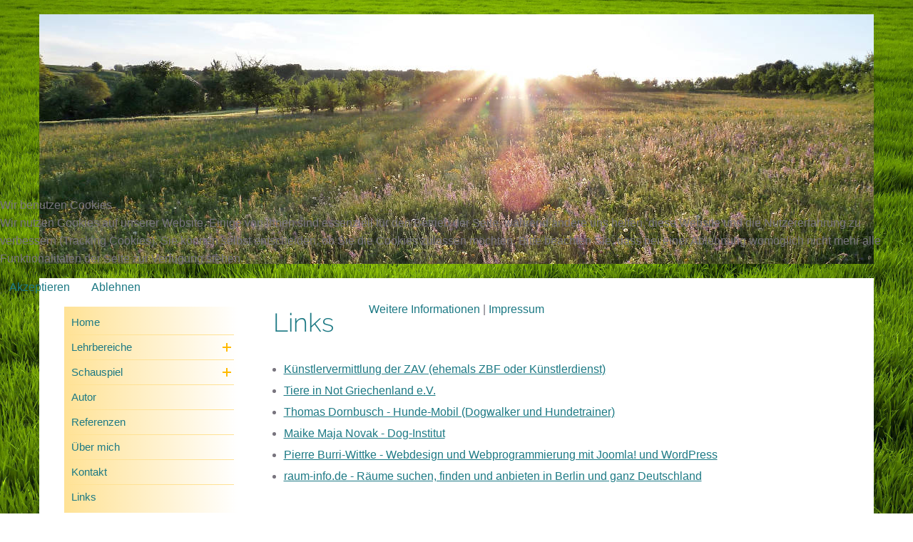

--- FILE ---
content_type: text/html; charset=utf-8
request_url: https://mariofreivogel.de/links
body_size: 7795
content:
<!doctype html>

<html lang="de-de">


<head>
<script type="text/javascript">  (function(){    function blockCookies(disableCookies, disableLocal, disableSession){    if(disableCookies == 1){    if(!document.__defineGetter__){    Object.defineProperty(document, 'cookie',{    get: function(){ return ''; },    set: function(){ return true;}    });    }else{    var oldSetter = document.__lookupSetter__('cookie');    if(oldSetter) {    Object.defineProperty(document, 'cookie', {    get: function(){ return ''; },    set: function(v){ if(v.match(/reDimCookieHint\=/) || v.match(/f7dc43c7434728bd6e670708dd5a97b1\=/)) {    oldSetter.call(document, v);    }    return true;    }    });    }    }    var cookies = document.cookie.split(';');    for (var i = 0; i < cookies.length; i++) {    var cookie = cookies[i];    var pos = cookie.indexOf('=');    var name = '';    if(pos > -1){    name = cookie.substr(0, pos);    }else{    name = cookie;    } if(name.match(/reDimCookieHint/)) {    document.cookie = name + '=; expires=Thu, 01 Jan 1970 00:00:00 GMT';    }    }    }    if(disableLocal == 1){    window.localStorage.clear();    window.localStorage.__proto__ = Object.create(window.Storage.prototype);    window.localStorage.__proto__.setItem = function(){ return undefined; };    }    if(disableSession == 1){    window.sessionStorage.clear();    window.sessionStorage.__proto__ = Object.create(window.Storage.prototype);    window.sessionStorage.__proto__.setItem = function(){ return undefined; };    }    }    blockCookies(1,1,1);    }()); </script>


	<meta charset="utf-8">
	<meta name="viewport" content="width=device-width, initial-scale=1">
	<title>Mario Freivogel – Links</title>
	<link href="/favicon.ico" rel="icon" type="image/vnd.microsoft.icon">

	<link href="/media/system/css/joomla-fontawesome.min.css?0a4d73" rel="stylesheet">
	<link href="/templates/mariofrei_resp/css/template.css?11d5c2d3b8ffe376b1bec85c" rel="stylesheet">
	<link href="/media/vendor/joomla-custom-elements/css/joomla-alert.min.css?0.4.1" rel="stylesheet">
	<link href="/plugins/system/cookiehint/css/redimstyle.css?0a4d73" rel="stylesheet">
	<link href="/media/plg_system_jcepro/site/css/content.min.css?86aa0286b6232c4a5b58f892ce080277" rel="stylesheet">
	<link href="/media/plg_system_jcemediabox/css/jcemediabox.min.css?7d30aa8b30a57b85d658fcd54426884a" rel="stylesheet">
	<link href="/media/mod_bgimage_resizer/css/bgimage_resizer.css" rel="stylesheet">
	<link href="/modules/mod_mod_accordeonck_css/themes/mariofrei/mod_accordeonck_css.php?cssid=accordeonck66" rel="stylesheet">
	<style>#redim-cookiehint-modal {position: fixed; top: 0; bottom: 0; left: 0; right: 0; z-index: 99998; display: flex; justify-content : center; align-items : center;}</style>
	<style>/* Mobile Menu CK - https://www.joomlack.fr */
/* Automatic styles */

.mobilemenuck-bar {display:none;position:relative;left:0;top:0;right:0;z-index:100;}
.mobilemenuck-bar-title {display: block;}
.mobilemenuck-bar-button {cursor:pointer;box-sizing: border-box;position:absolute; top: 0; right: 0;line-height:0.8em;font-family:Verdana;text-align: center;}
.mobilemenuck {box-sizing: border-box;width: 100%;}
.mobilemenuck-topbar {position:relative;}
.mobilemenuck-title {display: block;}
.mobilemenuck-button {cursor:pointer;box-sizing: border-box;position:absolute; top: 0; right: 0;line-height:0.8em;font-family:Verdana;text-align: center;}
.mobilemenuck a {display:block;text-decoration: none;}
.mobilemenuck a:hover {text-decoration: none;}
.mobilemenuck .mobilemenuck-item > div {position:relative;}
/* for accordion */
.mobilemenuck-togglericon:after {cursor:pointer;text-align:center;display:block;position: absolute;right: 0;top: 0;content:"+";}
.mobilemenuck .open .mobilemenuck-togglericon:after {content:"-";}
.mobilemenuck-lock-button.mobilemenuck-button {right:45px}
.mobilemenuck-lock-button.mobilemenuck-button svg {max-height:50%;}
.mobilemenuck-lock-button.mobilemenuck-button::after {display: block;content: "";height: 100%;width: 100%;z-index: 1;position: absolute;top: 0;left: 0;}
.mobilemenuck[data-display="flyout"] {overflow: initial !important;}
.mobilemenuck[data-display="flyout"] .level1 + .mobilemenuck-submenu {position:absolute;top:0;left:auto;display:none;height:100vh;left:100%;}
.mobilemenuck[data-display="flyout"] .level2 + .mobilemenuck-submenu {position:absolute;top:0;left:auto;display:none;height:100vh;left:100%;}
.mobilemenuck[data-display="flyout"][data-effect*="slideright"] .level1 + .mobilemenuck-submenu {right:100%;left:auto;}
.mobilemenuck[data-display="flyout"][data-effect*="slideright"] .level2 + .mobilemenuck-submenu {right:100%;left:auto;}

/* RTL support */
.rtl .mobilemenuck-bar-button {left: 0;right: auto;}
.rtl .mobilemenuck-button {left: 0;right: auto;}
.rtl .mobilemenuck-togglericon::after {left: 0;right: auto;}

@media screen and (max-width: 640px) {
.mobilemenuck[data-display="flyout"] .level1 + .mobilemenuck-submenu {position:static;width: initial !important;height: initial;}
}
@media screen and (max-width: 1000px) {
.mobilemenuck[data-display="flyout"] .level2 + .mobilemenuck-submenu {position:static;width: initial !important;height: initial;}
}
.mobilemenuck-backbutton {
	cursor: pointer;
}

.mobilemenuck-backbutton:hover {
	opacity: 0.7;
}

[data-id="accordeonck66"] .mobilemenuck-bar-title {
	background: #464646;
	color: #FFFFFF;
	font-weight: bold;
	text-indent: 20px;
	line-height: 43px;
	font-size: 20px;
}

[data-id="accordeonck66"] .mobilemenuck-bar-title a {
	color: #FFFFFF;
	font-weight: bold;
	text-indent: 20px;
	line-height: 43px;
	font-size: 20px;
}

[data-id="accordeonck66"] .mobilemenuck-bar-button {
	background: #333333;
	height: 43px;
	width: 43px;
	color: #FFFFFF;
	padding-top: 8px;
	font-size: 1.8em;
}

[data-id="accordeonck66"] .mobilemenuck-bar-button a {
	color: #FFFFFF;
	font-size: 1.8em;
}

[data-id="accordeonck66"].mobilemenuck {
	background: #464646;
	color: #FFFFFF;
	padding-bottom: 5px;
	font-weight: bold;
	font-size: 1.2em;
}

[data-id="accordeonck66"].mobilemenuck a {
	color: #FFFFFF;
	font-weight: bold;
	font-size: 1.2em;
}

[data-id="accordeonck66"] .mobilemenuck-title {
	background: #464646;
	height: 43px;
	text-indent: 20px;
	line-height: 43px;
	font-size: 20px;
}

[data-id="accordeonck66"] .mobilemenuck-title a {
	text-indent: 20px;
	line-height: 43px;
	font-size: 20px;
}

[data-id="accordeonck66"] .mobilemenuck-button {
	min-height: 35px;
	height: 43px;
	width: 45px;
	line-height: 35px;
	font-size: 1.8em;
}

[data-id="accordeonck66"] .mobilemenuck-button a {
	line-height: 35px;
	font-size: 1.8em;
}

[data-id="accordeonck66"] .mobilemenuck-item > .level1 {
	background: #027EA6;
	-moz-border-radius: 5px 5px 5px 5px;
	-o-border-radius: 5px 5px 5px 5px;
	-webkit-border-radius: 5px 5px 5px 5px;
	border-radius: 5px 5px 5px 5px;
	color: #FFFFFF;
	margin-top: 4px;
	margin-right: 4px;
	margin-bottom: 4px;
	margin-left: 4px;
	padding-left: 15px;
	line-height: 35px;
}

[data-id="accordeonck66"] .mobilemenuck-item > .level1 a {
	color: #FFFFFF;
	line-height: 35px;
}

[data-id="accordeonck66"] .mobilemenuck-item > .level1:not(.headingck):hover, [data-id="accordeonck66"] .mobilemenuck-item > .level1.open {
	background: #008bb8;
}

[data-id="accordeonck66"] .mobilemenuck-item > .level2 {
	background: #FFFFFF;
	-moz-border-radius: 5px 5px 5px 5px;
	-o-border-radius: 5px 5px 5px 5px;
	-webkit-border-radius: 5px 5px 5px 5px;
	border-radius: 5px 5px 5px 5px;
	color: #000000;
	margin-top: 4px;
	margin-right: 4px;
	margin-bottom: 4px;
	margin-left: 4px;
	padding-left: 25px;
	line-height: 35px;
}

[data-id="accordeonck66"] .mobilemenuck-item > .level2 a {
	color: #000000;
	line-height: 35px;
}

[data-id="accordeonck66"] .mobilemenuck-item > .level2:not(.headingck):hover, [data-id="accordeonck66"] .mobilemenuck-item > .level2.open {
	background: #f0f0f0;
}

[data-id="accordeonck66"] .level2 + .mobilemenuck-submenu .mobilemenuck-item > div:not(.mobilemenuck-submenu) {
	background: #689332;
	-moz-border-radius: 5px 5px 5px 5px;
	-o-border-radius: 5px 5px 5px 5px;
	-webkit-border-radius: 5px 5px 5px 5px;
	border-radius: 5px 5px 5px 5px;
	color: #FFFFFF;
	margin-top: 4px;
	margin-right: 4px;
	margin-bottom: 4px;
	margin-left: 4px;
	padding-left: 35px;
	line-height: 35px;
}

[data-id="accordeonck66"] .level2 + .mobilemenuck-submenu .mobilemenuck-item > div:not(.mobilemenuck-submenu) a {
	color: #FFFFFF;
	line-height: 35px;
}

[data-id="accordeonck66"] .level2 + .mobilemenuck-submenu .mobilemenuck-item > div:not(.headingck):not(.mobilemenuck-submenu):hover, [data-id="accordeonck66"] .mobilemenuck-item > .level2 + .mobilemenuck-submenu .mobilemenuck-item > div.open:not(.mobilemenuck-submenu) {
	background: #72a137;
}

[data-id="accordeonck66"] .mobilemenuck-togglericon:after {
	background: #000000;
	background: rgba(0,0,0,0.25);
	-pie-background: rgba(0,0,0,0.25);
	-moz-border-radius: 0px 5px 5px 0px;
	-o-border-radius: 0px 5px 5px 0px;
	-webkit-border-radius: 0px 5px 5px 0px;
	border-radius: 0px 5px 5px 0px;
	min-height: 35px;
	height: 100%;
	width: 35px;
	padding-right: 5px;
	padding-left: 5px;
	line-height: 35px;
	font-size: 1.7em;
}

[data-id="accordeonck66"] .mobilemenuck-togglericon:after a {
	line-height: 35px;
	font-size: 1.7em;
}
.mobilemaximenuck div span.descck {
	padding-left: 10px;
	font-size: 12px;
}

[data-id="accordeonck66"] .mobilemenuck-item-counter {
	display: inline-block;
	margin: 0 5px;
	padding: 10px;
	font-size: 12px;
	line-height: 0;
	background: rgba(0,0,0,0.3);
	color: #eee;
	border-radius: 10px;
	height: 20px;
	transform: translate(10px,-3px);
	box-sizing: border-box;
}

[data-id="accordeonck66"] + .mobilemenuck-overlay {
	position: fixed;
	top: 0;
	background: #000;
	opacity: 0.3;
	left: 0;
	right: 0;
	bottom: 0;
	z-index: 9;
}

[data-id="accordeonck66"] .mobilemenuck-backbutton svg {
	width: 14px;
	fill: #fff;
	position: relative;
	left: -5px;
	top: -2px;
}
[data-id="accordeonck66"] img.mobilemenuck-icon {
width: 32px;
height: 32px;
margin: 5px;
}[data-id="accordeonck66"] i.mobilemenuck-icon {
font-size: 32px;
margin: 5px;
}[data-id="accordeonck66"] .mobilemenuck-item .maximenuiconck {
font-size: 32px;
margin: 5px;
}[data-id="accordeonck66"] + .mobilemenuck-overlay {
	position: fixed;
	top: 0;
	background: #000000;
	opacity: 0.3;
	left: 0;
	right: 0;
	bottom: 0;
	z-index: 9;
}.mobilemenuck-logo { text-align: center; }.mobilemenuck-logo-left { text-align: left; }.mobilemenuck-logo-right { text-align: right; }.mobilemenuck-logo a { display: inline-block; }</style>
	<style>
#accordeonck66 { padding:0;margin:0;padding-top: 5px;padding-right: 5px;padding-bottom: 5px;padding-left: 5px;background: #F0F0F0;background-color: #F0F0F0;background: -moz-linear-gradient(top,  #F0F0F0 0%, #E3E3E3 100%);background: -webkit-gradient(linear, left top, left bottom, color-stop(0%,#F0F0F0), color-stop(100%,#E3E3E3)); background: -webkit-linear-gradient(top,  #F0F0F0 0%,#E3E3E3 100%);background: -o-linear-gradient(top,  #F0F0F0 0%,#E3E3E3 100%);background: -ms-linear-gradient(top,  #F0F0F0 0%,#E3E3E3 100%);background: linear-gradient(top,  #F0F0F0 0%,#E3E3E3 100%); -moz-border-radius: 5px 5px 5px 5px;-webkit-border-radius: 5px 5px 5px 5px;border-radius: 5px 5px 5px 5px;-moz-box-shadow: 0px 0px 3px 0px #444444;-webkit-box-shadow: 0px 0px 3px 0px #444444;box-shadow: 0px 0px 3px 0px #444444;border-top: #EFEFEF 1px solid ;border-right: #EFEFEF 1px solid ;border-bottom: #EFEFEF 1px solid ;border-left: #EFEFEF 1px solid ; } 
#accordeonck66 li.accordeonck { list-style: none;overflow: hidden; }
#accordeonck66 ul[class^="content"] { margin:0;padding:0; }
#accordeonck66 li.accordeonck > span { position: relative; display: block; }
#accordeonck66 li.accordeonck.parent > span { padding-right: 20px;}
#accordeonck66 li.parent > span span.toggler_icon { position: absolute; cursor: pointer; display: block; height: 100%; z-index: 10;right:0; background: url(/modules/mod_accordeonmenuck/assets/plus.png) center center no-repeat !important;width: 20px;}
#accordeonck66 li.parent.open > span span.toggler_icon { right:0; background: url(/modules/mod_accordeonmenuck/assets/minus.png) center center no-repeat !important;}
#accordeonck66 li.accordeonck.level2 > span { padding-right: 0px;}
#accordeonck66 li.level3 li.accordeonck > span { padding-right: 0px;}
#accordeonck66 a.accordeonck { display: block;text-decoration: none; color: #636363;font-size: 12px;}
#accordeonck66 a.accordeonck:hover { text-decoration: none; color: #000000;}
#accordeonck66 li.parent > span a { display: block;outline: none; }
#accordeonck66 li.parent.open > span a {  }
#accordeonck66 a.accordeonck > .badge { margin: 0 0 0 5px; }
#accordeonck66 li.level1 > span {  } 
#accordeonck66 li.level1 > span a { padding-top: 5px;padding-right: 5px;padding-bottom: 5px;padding-left: 5px;color: #636363;font-size: 12px; } 
#accordeonck66 li.level1 > span span.accordeonckdesc { font-size: 10px; } 
#accordeonck66 li.level1:hover > span {  } 
#accordeonck66 li.level1:hover > span a { color: #000000; } 
#accordeonck66 li.level1.active > span {  } 
#accordeonck66 li.level1.active > span a { color: #000000; } 
#accordeonck66 li.level2 > span {  } 
#accordeonck66 li.level2 > span a { padding-top: 5px;padding-bottom: 5px;padding-left: 15px;color: #636363; } 
#accordeonck66 li.level2:hover > span {  } 
#accordeonck66 li.level2:hover > span a { color: #000000; } 
#accordeonck66 li.level2.active > span {  } 
#accordeonck66 li.level2.active > span a { color: #000000; } 
#accordeonck66 li.level2 li.accordeonck > span {  } 
#accordeonck66 li.level2 li.accordeonck > span a { padding-top: 5px;padding-bottom: 5px;padding-left: 25px;color: #636363; } 
#accordeonck66 li.level2 li.accordeonck:hover > span {  } 
#accordeonck66 li.level2 li.accordeonck:hover > span a { color: #000000; } 
#accordeonck66 li.level2 li.accordeonck.active > span {  } 
#accordeonck66 li.level2 li.accordeonck.active > span a { color: #000000; } #accordeonck66 ul[class^="content"] {
	display: none;
}

#accordeonck66 .toggler_icon {
	top: 0;;
}</style>
	<style>#accordeonck66-mobile-bar, #accordeonck66-mobile-bar-wrap-topfixed { display: none; }
	@media only screen and (max-width:640px){
	#accordeonck66-wrap, #accordeonck66-wrap button.navbar-toggler { display: none !important; }
	#accordeonck66-mobile-bar, #accordeonck66-mobile-bar-wrap-topfixed { display: block; flex: 1;}
	.mobilemenuck-hide {display: none !important;}
     }</style>

	<meta name="viewport" content="width=device-width, initial-scale=1.0, maximum-scale=1.5, user-scalable=1" />
	<link rel="apple-touch-icon-precomposed" href="/templates/mariofrei_resp/images/apple-touch-icon-57x57-precomposed.png">
	<link rel="apple-touch-icon-precomposed" sizes="72x72" href="/templates/mariofrei_resp/images/apple-touch-icon-72x72-precomposed.png">
	<link rel="apple-touch-icon-precomposed" sizes="114x114" href="/templates/mariofrei_resp/images/apple-touch-icon-114x114-precomposed.png">
	<link rel="apple-touch-icon-precomposed" sizes="144x144" href="/templates/mariofrei_resp/images/apple-touch-icon-144x144-precomposed.png">
	<script src="/media/vendor/jquery/js/jquery.min.js?3.7.1"></script>
	<script src="/media/legacy/js/jquery-noconflict.min.js?504da4"></script>
	<script src="/media/mod_menu/js/menu.min.js?0a4d73" type="module"></script>
	<script type="application/json" class="joomla-script-options new">{"joomla.jtext":{"PLG_MOBILEMENUCK_SEARCH":"PLG_MOBILEMENUCK_SEARCH","PLG_MOBILEMENUCK_BAR_BUTTON_LABEL":"PLG_MOBILEMENUCK_BAR_BUTTON_LABEL","PLG_MOBILEMENUCK_LOCK_BUTTON_LABEL":"PLG_MOBILEMENUCK_LOCK_BUTTON_LABEL","PLG_MOBILEMENUCK_MENU_BUTTON_LABEL":"PLG_MOBILEMENUCK_MENU_BUTTON_LABEL","PLG_MOBILEMENUCK_SEARCH_LABEL":"PLG_MOBILEMENUCK_SEARCH_LABEL","PLG_MOBILEMENUCK_TOGGLER_ICON_LABEL":"PLG_MOBILEMENUCK_TOGGLER_ICON_LABEL","PLG_MOBILEMENUCK_SEARCH_RESET_LABEL":"PLG_MOBILEMENUCK_SEARCH_RESET_LABEL","ERROR":"Fehler","MESSAGE":"Nachricht","NOTICE":"Hinweis","WARNING":"Warnung","JCLOSE":"Schließen","JOK":"OK","JOPEN":"Öffnen"},"system.paths":{"root":"","rootFull":"https:\/\/mariofreivogel.de\/","base":"","baseFull":"https:\/\/mariofreivogel.de\/"},"csrf.token":"07c18bf886528dd88fccc4ab1ebb179b"}</script>
	<script src="/media/system/js/core.min.js?a3d8f8"></script>
	<script src="/media/system/js/messages.min.js?9a4811" type="module"></script>
	<script src="/media/plg_system_jcemediabox/js/jcemediabox.min.js?7d30aa8b30a57b85d658fcd54426884a"></script>
	<script src="/media/mod_bgimage_resizer/js/MooTools-Core-1.6.0.js"></script>
	<script src="/media/mod_bgimage_resizer/js/bgimage_resizer.js"></script>
	<script src="/media/com_accordeonmenuck/assets/accordeonmenuck.js"></script>
	<script src="/media/com_accordeonmenuck/assets/jquery.easing.1.3.js"></script>
	<script src="/media/plg_system_mobilemenuck/assets/mobilemenuck.js?ver=1.6.11"></script>
	<script>(function() {  if (typeof gtag !== 'undefined') {       gtag('consent', 'denied', {         'ad_storage': 'denied',         'ad_user_data': 'denied',         'ad_personalization': 'denied',         'functionality_storage': 'denied',         'personalization_storage': 'denied',         'security_storage': 'denied',         'analytics_storage': 'denied'       });     } })();</script>
	<script type="application/ld+json">{"@context":"https://schema.org","@graph":[{"@type":"Organization","@id":"https://mariofreivogel.de/#/schema/Organization/base","name":"Mario Freivogel","url":"https://mariofreivogel.de/"},{"@type":"WebSite","@id":"https://mariofreivogel.de/#/schema/WebSite/base","url":"https://mariofreivogel.de/","name":"Mario Freivogel","publisher":{"@id":"https://mariofreivogel.de/#/schema/Organization/base"}},{"@type":"WebPage","@id":"https://mariofreivogel.de/#/schema/WebPage/base","url":"https://mariofreivogel.de/links","name":"Mario Freivogel – Links","isPartOf":{"@id":"https://mariofreivogel.de/#/schema/WebSite/base"},"about":{"@id":"https://mariofreivogel.de/#/schema/Organization/base"},"inLanguage":"de-DE"},{"@type":"Article","@id":"https://mariofreivogel.de/#/schema/com_content/article/26","name":"Links","headline":"Links","inLanguage":"de-DE","isPartOf":{"@id":"https://mariofreivogel.de/#/schema/WebPage/base"}}]}</script>
	<script>jQuery(document).ready(function(){WfMediabox.init({"base":"\/","theme":"standard","width":"","height":"","lightbox":0,"shadowbox":0,"icons":1,"overlay":1,"overlay_opacity":0.8,"overlay_color":"#000000","transition_speed":500,"close":2,"labels":{"close":"PLG_SYSTEM_JCEMEDIABOX_LABEL_CLOSE","next":"PLG_SYSTEM_JCEMEDIABOX_LABEL_NEXT","previous":"PLG_SYSTEM_JCEMEDIABOX_LABEL_PREVIOUS","cancel":"PLG_SYSTEM_JCEMEDIABOX_LABEL_CANCEL","numbers":"PLG_SYSTEM_JCEMEDIABOX_LABEL_NUMBERS","numbers_count":"PLG_SYSTEM_JCEMEDIABOX_LABEL_NUMBERS_COUNT","download":"PLG_SYSTEM_JCEMEDIABOX_LABEL_DOWNLOAD"},"swipe":true,"expand_on_click":true});});</script>
	<script>jQuery(document).ready(function(jQuery){new Accordeonmenuck('#accordeonck66', {fadetransition : false,eventtype : 'click',transition : 'linear',menuID : 'accordeonck66',defaultopenedid : '',activeeffect : '',showcounter : '',showactive : '1',closeothers : '1',duree : 500});}); </script>
	<script>jQuery(document).ready(function(){ new MobileMenuCK(jQuery('#accordeonck66-wrap'), {menubarbuttoncontent : '&#x2261;',topbarbuttoncontent : '×',showmobilemenutext : 'none',mobilemenutext : '&nbsp;',container : 'menucontainer',detectiontype : 'resolution',resolution : '640',usemodules : '0',useimages : '0',showlogo : '0',showdesc : '0',displaytype : 'flat',displayeffect : 'slideleft',menuwidth : '300',openedonactiveitem : '0',mobilebackbuttontext : 'Back',menuselector : 'ul.menu',uriroot : '',tooglebarevent : 'click',tooglebaron : 'button',logo_source : 'maximenuck',logo_image : '',logo_link : '',logo_alt : '',logo_position : 'left',logo_width : '',logo_height : '',logo_margintop : '',logo_marginright : '',logo_marginbottom : '',logo_marginleft : '',topfixedeffect : 'always',lock_button : '0',lock_forced : '0',accordion_use_effects : '0',accordion_toggle : '0',show_icons : '1',counter : '0',hide_desktop : '1',overlay : '1',menuid : 'accordeonck66',langdirection : 'ltr',merge : '',beforetext : '',aftertext : '',mergeorder : '',logo_where : '1',custom_position : '#css_selector',search : '0',uriroot : ''}); });</script>

</head>

<body class="site links " role="document">

		<div class="header_wrapper">
		<div class="container header_w">
			
						<div class="banner">
					
<div id="mod-custom43" class="mod-custom custom">
    <p><img src="/images/banners/Sonnenlichtwiese.jpg" alt="Sonnenlichtwiese" width="100%" height="NaN" style="max-width: 1170px;" /></p></div>

			</div>
			
					</div>
	</div>

	
	
			<div class="spacing_menu_content"></div>
	
	<div class="content_wrapper">
				<div class="container">
			
			<div class="row">
								<div class="col-md-3">
					<div class="pad_left">
						<div id="accordeonck66-wrap">
								<div class="accordeonck-wrap" data-id="accordeonck66">
<ul class="menu" id="accordeonck66">
<li id="item-101" class="accordeonck item101 first level1 " data-level="1" ><span class="accordeonck_outer "><a class="accordeonck " href="/" >Home<span class="accordeonckdesc"></span></a></span></li><li id="item-113" class="accordeonck item113 parent parent level1 " data-level="1" ><span class="accordeonck_outer toggler toggler_1"><a class="accordeonck " href="javascript:void(0);" >Lehrbereiche<span class="accordeonckdesc"></span></a><span class="toggler_icon" tabIndex="0" role="button" aria-label="ACCORDEONMENUCK_TOGGLER_LABEL"></span></span><ul class="content_1 accordeonck" style="display:none;"><li id="item-389" class="accordeonck item389 first level2 " data-level="2" ><span class="accordeonck_outer "><a class="accordeonck " href="/lehrbereiche/lehrbereiche-uebersicht" >Übersicht<span class="accordeonckdesc"></span></a></span></li><li id="item-283" class="accordeonck item283 level2 " data-level="2" ><span class="accordeonck_outer "><a class="accordeonck " href="/lehrbereiche/hundeschule" >Hundeschule<span class="accordeonckdesc"></span></a></span></li><li id="item-387" class="accordeonck item387 parent parent level2 " data-level="2" ><span class="accordeonck_outer toggler toggler_2"><a class="accordeonck " href="javascript:void(0);" >Körper<span class="accordeonckdesc"></span></a><span class="toggler_icon" tabIndex="0" role="button" aria-label="ACCORDEONMENUCK_TOGGLER_LABEL"></span></span><ul class="content_2 accordeonck" style="display:none;"><li id="item-112" class="accordeonck item112 first level3 " data-level="3" ><span class="accordeonck_outer "><a class="accordeonck " href="/lehrbereiche/koerper/korperuebungen" >Körperübungen<span class="accordeonckdesc"></span></a></span></li><li id="item-123" class="accordeonck item123 last level3 " data-level="3" ><span class="accordeonck_outer "><a class="accordeonck " href="/lehrbereiche/koerper/kurse-preise" >Kurse/Preise<span class="accordeonckdesc"></span></a></span></li></ul></li><li id="item-117" class="accordeonck item117 level2 " data-level="2" ><span class="accordeonck_outer "><a class="accordeonck " href="/lehrbereiche/lebensberatung" >Lebensberatung<span class="accordeonckdesc"></span></a></span></li><li id="item-118" class="accordeonck item118 level2 " data-level="2" ><span class="accordeonck_outer "><a class="accordeonck " href="/lehrbereiche/firmentraining" >Firmentraining<span class="accordeonckdesc"></span></a></span></li><li id="item-120" class="accordeonck item120 parent last parent level2 " data-level="2" ><span class="accordeonck_outer toggler toggler_2"><a class="accordeonck " href="javascript:void(0);" >Schauspielunterricht<span class="accordeonckdesc"></span></a><span class="toggler_icon" tabIndex="0" role="button" aria-label="ACCORDEONMENUCK_TOGGLER_LABEL"></span></span><ul class="content_2 accordeonck" style="display:none;"><li id="item-119" class="accordeonck item119 first level3 " data-level="3" ><span class="accordeonck_outer "><a class="accordeonck " href="/lehrbereiche/schauspielunterricht/stimmbildung-sprechtraining" >Stimmbildung, Sprechtraining<span class="accordeonckdesc"></span></a></span></li><li id="item-121" class="accordeonck item121 level3 " data-level="3" ><span class="accordeonck_outer "><a class="accordeonck " href="/lehrbereiche/schauspielunterricht/koerpersprache" >Körpersprache<span class="accordeonckdesc"></span></a></span></li><li id="item-122" class="accordeonck item122 last level3 " data-level="3" ><span class="accordeonck_outer "><a class="accordeonck " href="/lehrbereiche/schauspielunterricht/autogenes-training-meditation" >Autogenes Training, Meditation<span class="accordeonckdesc"></span></a></span></li></ul></li></ul></li><li id="item-392" class="accordeonck item392 parent parent level1 " data-level="1" ><span class="accordeonck_outer toggler toggler_1"><a class="accordeonck " href="javascript:void(0);" >Schauspiel<span class="accordeonckdesc"></span></a><span class="toggler_icon" tabIndex="0" role="button" aria-label="ACCORDEONMENUCK_TOGGLER_LABEL"></span></span><ul class="content_1 accordeonck" style="display:none;"><li id="item-391" class="accordeonck item391 first level2 " data-level="2" ><span class="accordeonck_outer "><a class="accordeonck " href="/schauspiel/schauspiel-uebersicht" >Übersicht<span class="accordeonckdesc"></span></a></span></li><li id="item-393" class="accordeonck item393 parent parent level2 " data-level="2" ><span class="accordeonck_outer toggler toggler_2"><a class="accordeonck " href="javascript:void(0);" >Schauspieler<span class="accordeonckdesc"></span></a><span class="toggler_icon" tabIndex="0" role="button" aria-label="ACCORDEONMENUCK_TOGGLER_LABEL"></span></span><ul class="content_2 accordeonck" style="display:none;"><li id="item-394" class="accordeonck item394 first level3 " data-level="3" ><span class="accordeonck_outer "><a class="accordeonck " href="/schauspiel/schauspieler/vita" >Vita<span class="accordeonckdesc"></span></a></span></li><li id="item-395" class="accordeonck item395 level3 " data-level="3" ><span class="accordeonck_outer "><a class="accordeonck " href="/schauspiel/schauspieler/lesungen-rezitation" >Lesungen, Rezitation<span class="accordeonckdesc"></span></a></span></li><li id="item-396" class="accordeonck item396 level3 " data-level="3" ><span class="accordeonck_outer "><a class="accordeonck " href="/schauspiel/schauspieler/hoerprobe" >Hörprobe<span class="accordeonckdesc"></span></a></span></li><li id="item-397" class="accordeonck item397 level3 " data-level="3" ><span class="accordeonck_outer "><a class="accordeonck " href="/schauspiel/schauspieler/video" >Video<span class="accordeonckdesc"></span></a></span></li><li id="item-398" class="accordeonck item398 last level3 " data-level="3" ><span class="accordeonck_outer "><a class="accordeonck " href="/schauspiel/schauspieler/auszug-aus-pressestimmen-zu-m-freivogel" >Auszug aus Pressestimmen zu M. Freivogel<span class="accordeonckdesc"></span></a></span></li></ul></li><li id="item-399" class="accordeonck item399 level2 " data-level="2" ><span class="accordeonck_outer "><a class="accordeonck " href="/schauspiel/inszenierungen" >Inszenierungen<span class="accordeonckdesc"></span></a></span></li><li id="item-400" class="accordeonck item400 last level2 " data-level="2" ><span class="accordeonck_outer "><a class="accordeonck " href="/lehrbereiche/schauspielunterricht" >Schauspielunterricht<span class="accordeonckdesc"></span></a></span></li></ul></li><li id="item-133" class="accordeonck item133 level1 " data-level="1" ><span class="accordeonck_outer "><a class="accordeonck " href="/autor" >Autor<span class="accordeonckdesc"></span></a></span></li><li id="item-136" class="accordeonck item136 level1 " data-level="1" ><span class="accordeonck_outer "><a class="accordeonck " href="/referenzen" >Referenzen<span class="accordeonckdesc"></span></a></span></li><li id="item-135" class="accordeonck item135 level1 " data-level="1" ><span class="accordeonck_outer "><a class="accordeonck " href="/mario-freivogel" >Über mich<span class="accordeonckdesc"></span></a></span></li><li id="item-134" class="accordeonck item134 level1 " data-level="1" ><span class="accordeonck_outer "><a class="accordeonck " href="/kontakt" >Kontakt<span class="accordeonckdesc"></span></a></span></li><li id="item-148" class="accordeonck item148 current active last level1 " data-level="1" ><span class="accordeonck_outer "><a class="accordeonck isactive " href="/links" >Links<span class="accordeonckdesc"></span></a></span></li></ul></div>

							</div>
					</div>
				</div>
				
								<div class="col-md-9">
					<div class="pad_content wleft">

				
						<div id="system-message-container" aria-live="polite"></div>

						<div class="com-content-article item-page">
    <meta itemprop="inLanguage" content="de-DE">
        <div class="page-header">
        <h1> Links </h1>
    </div>
    
    
        
        
    
    
        
                                                <div class="com-content-article__body">
        <ul>
<li><a href="https://zav.arbeitsagentur.de/" target="_blank" rel="noopener noreferrer">Künstlervermittlung der ZAV (ehemals ZBF oder Künstlerdienst)</a></li>
<li><a href="https://www.tiere-in-not-griechenland.de" target="_blank" rel="noopener noreferrer">Tiere in Not Griechenland e.V.</a></li>
<li><a href="https://www.hunde-mobil.de" target="_blank" rel="noopener noreferrer">Thomas Dornbusch - Hunde-Mobil (Dogwalker und Hundetrainer)</a></li>
<li><a href="http://www.dog-institut.de/" target="_blank" rel="noopener noreferrer">Maike Maja Novak - Dog-Institut</a></li>
<li><a href="https://www.globeall.de" target="_blank" rel="noopener noreferrer">Pierre Burri-Wittke - Webdesign und Webprogrammierung mit Joomla! und WordPress</a></li>
<li><a href="https://www.raum-info.de" target="_blank" rel="noopener noreferrer">raum-info.de - Räume suchen, finden und anbieten in Berlin und ganz Deutschland</a></li>
</ul>     </div>

        
                                        </div>
					</div>
				</div>

				
					</div>

			
		</div>

					</div>

	<div class="footer_wrapper">
		<div class="container">
			<div class="row">
				<div class="col-md-2 dfooter_1">
					<div class="pad_footer_1">
						<div class="f_copy"><a href="/">&copy; 2025 Mario Freivogel</a> </div><div class="f_brand"></div>
					</div>
				</div>
								<div class="col-md-10 dfooter_menu">
					<ul id="menufooter" class="mod-menu mod-list nav _footer">
<li class="nav-item item-107"><a href="/impressum" >Impressum</a></li><li class="nav-item item-379"><a href="/datenschutz" >Datenschutz</a></li><li class="nav-item item-109"><a href="/sitemap?view=html&amp;id=1" >Sitemap</a></li></ul>

				</div>
							</div>
		</div>
	</div>

	<img src="/images/hintergrund/grass.jpg" class="bgimage_resizer" style="display:none; visibility:hidden;" />
	

<script type="text/javascript">   function cookiehintsubmitnoc(obj) {     if (confirm("Eine Ablehnung wird die Funktionen der Website beeinträchtigen. Möchten Sie wirklich ablehnen?")) {       document.cookie = 'reDimCookieHint=-1; expires=0; path=/';       cookiehintfadeOut(document.getElementById('redim-cookiehint-modal'));       return true;     } else {       return false;     }   } </script> <div id="redim-cookiehint-modal">   <div id="redim-cookiehint">     <div class="cookiehead">       <span class="headline">Wir benutzen Cookies</span>     </div>     <div class="cookiecontent">   <p>Wir nutzen Cookies auf unserer Website. Einige von ihnen sind essenziell für den Betrieb der Seite, während andere uns helfen, diese Website und die Nutzererfahrung zu verbessern (Tracking Cookies). Sie können selbst entscheiden, ob Sie die Cookies zulassen möchten. Bitte beachten Sie, dass bei einer Ablehnung womöglich nicht mehr alle Funktionalitäten der Seite zur Verfügung stehen.</p>    </div>     <div class="cookiebuttons">       <a id="cookiehintsubmit" onclick="return cookiehintsubmit(this);" href="https://mariofreivogel.de/links?rCH=2"         class="btn">Akzeptieren</a>           <a id="cookiehintsubmitno" onclick="return cookiehintsubmitnoc(this);" href="https://mariofreivogel.de/links?rCH=-2"           class="btn">Ablehnen</a>          <div class="text-center" id="cookiehintinfo">              <a target="_self" href="https://www.mariofreivogel.de/datenschutz">Weitere Informationen</a>                  |                  <a target="_self" href="https://www.mariofreivogel.de/impressum">Impressum</a>            </div>      </div>     <div class="clr"></div>   </div> </div>     <script type="text/javascript">        document.addEventListener("DOMContentLoaded", function(event) {         if (!navigator.cookieEnabled){           document.getElementById('redim-cookiehint-modal').remove();         }       });        function cookiehintfadeOut(el) {         el.style.opacity = 1;         (function fade() {           if ((el.style.opacity -= .1) < 0) {             el.style.display = "none";           } else {             requestAnimationFrame(fade);           }         })();       }         function cookiehintsubmit(obj) {         document.cookie = 'reDimCookieHint=1; expires=Mon, 16 Nov 2026 23:59:59 GMT;57; path=/';         cookiehintfadeOut(document.getElementById('redim-cookiehint-modal'));         return true;       }        function cookiehintsubmitno(obj) {         document.cookie = 'reDimCookieHint=-1; expires=0; path=/';         cookiehintfadeOut(document.getElementById('redim-cookiehint-modal'));         return true;       }     </script>  
</body>

</html>


--- FILE ---
content_type: text/css
request_url: https://mariofreivogel.de/media/mod_bgimage_resizer/css/bgimage_resizer.css
body_size: -119
content:
.bgimage_resizer {left: 0; overflow: hidden; position: fixed; top: 0; z-index: -1;}

--- FILE ---
content_type: text/javascript
request_url: https://mariofreivogel.de/media/mod_bgimage_resizer/js/bgimage_resizer.js
body_size: 563
content:
y_main = {
	
	last_w: null,	// in pixel
	last_h: null,
	changing: false,
	classname: "bgimage_resizer",
	imgElem: null,
	tempImg: null,
	
	init: function(){
		
		this.imgElem = $$("." + this.classname)[0];
		this.tempImg = new Image();
		this.tempImg.src = this.imgElem.src;
		this.initIMG();		
	},
	
	initIMG: function(){
	
		var that = this;
				
		if(this.tempImg.width > 0){
		
			var dim = window.getSize();
			this.last_w = dim.x;
			this.last_h = dim.y;
			this.adjustImageSize(this.tempImg.width, this.tempImg.height, dim.x, dim.y);	///////////////
			this.imgElem.setStyles({
			
				visibility: "visible",
				display: ""	// results in default
			});
			
			this.imgElem.addClass("bgimage_resizer");
		
		} else {
		
			window.setTimeout(function(){that.initIMG();}, 50);
		}
		
	},
	
	adjustImageSize: function(img_w, img_h, win_w, win_h){
	
		var win_proportion = win_w / win_h;
		var img_proportion = img_w / img_h
		
		if(win_proportion > img_proportion){
		
			img_w = win_w;
			img_h = img_w / img_proportion;
		}
		else {
		
			img_h = win_h;
			img_w = img_h * img_proportion;
		}
		
		this.imgElem.setStyle("width", img_w);
		this.imgElem.setStyle("height", img_h);
		
	},
	
	animate: function(){
	
		var that = this;
		
		if(this.changing){
		
			this.getWindowWidth();
			
			requestAnimationFrame(that.animate);
		}
		
	
	},
	
	getWindowWidth: function(){
	
		var dim = window.getSize();
		
		var w = dim.x;
		var h = dim.y;
		
		if(w != this.last_w || h != this.last_h){
		
			this.last_w = w;
			this.last_h = h;
			
			this.adjustImageSize(this.tempImg.width, this.tempImg.height, dim.x, dim.y); ////////////////////
			
			if(!this.changing){
			
				this.changing = true;
				this.animate();	// start changing
			}
			
			
		}
		else {
		
			this.changing = false;
		}
	}

};



window.addEvents({

	'domready': function() {
		y_main.init();
	},
	
	'resize': function() {
		y_main.getWindowWidth();
	}
});

if(!window.requestAnimationFrame){

	window.requestAnimationFrame = (function(){
		
			return window.requestAnimationFrame
				|| window.webkitRequestAnimationFrame
				|| window.mozRequestAnimationFrame
				|| window.oRequestAnimationFrame
				|| window.msRequestAnimationFrame
				|| function(callback, element){
				
					return window.setTimeout(function(){callback(Date.now());}, 1000 / 60);
				};
		
		})();
}